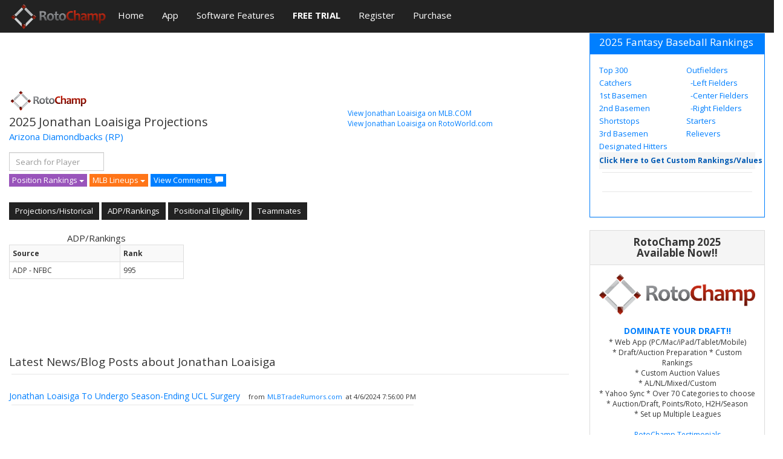

--- FILE ---
content_type: text/html; charset=utf-8
request_url: https://www.google.com/recaptcha/api2/aframe
body_size: 269
content:
<!DOCTYPE HTML><html><head><meta http-equiv="content-type" content="text/html; charset=UTF-8"></head><body><script nonce="Q4A74QG5P2AKqmsQzX0SYw">/** Anti-fraud and anti-abuse applications only. See google.com/recaptcha */ try{var clients={'sodar':'https://pagead2.googlesyndication.com/pagead/sodar?'};window.addEventListener("message",function(a){try{if(a.source===window.parent){var b=JSON.parse(a.data);var c=clients[b['id']];if(c){var d=document.createElement('img');d.src=c+b['params']+'&rc='+(localStorage.getItem("rc::a")?sessionStorage.getItem("rc::b"):"");window.document.body.appendChild(d);sessionStorage.setItem("rc::e",parseInt(sessionStorage.getItem("rc::e")||0)+1);localStorage.setItem("rc::h",'1769140461619');}}}catch(b){}});window.parent.postMessage("_grecaptcha_ready", "*");}catch(b){}</script></body></html>